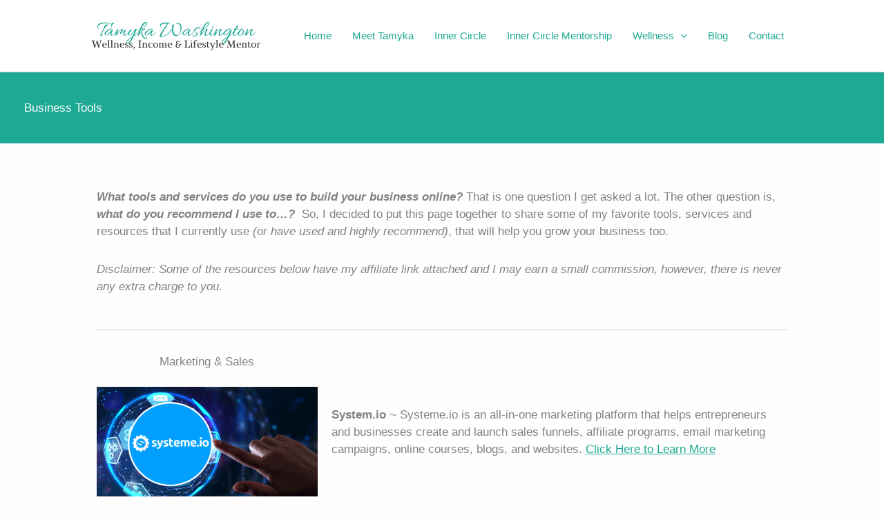

--- FILE ---
content_type: text/css
request_url: https://tamykawashington.com/wp-content/uploads/elementor/css/post-2340.css?ver=1769048449
body_size: 291
content:
.elementor-2340 .elementor-element.elementor-element-e22c031:not(.elementor-motion-effects-element-type-background), .elementor-2340 .elementor-element.elementor-element-e22c031 > .elementor-motion-effects-container > .elementor-motion-effects-layer{background-color:#1EA994;}.elementor-2340 .elementor-element.elementor-element-e22c031{transition:background 0.3s, border 0.3s, border-radius 0.3s, box-shadow 0.3s;}.elementor-2340 .elementor-element.elementor-element-e22c031 > .elementor-background-overlay{transition:background 0.3s, border-radius 0.3s, opacity 0.3s;}.elementor-2340 .elementor-element.elementor-element-c997fde{--spacer-size:25px;}.elementor-2340 .elementor-element.elementor-element-f4d9802 > .elementor-widget-container{margin:0px 0px 0px 25px;}.elementor-2340 .elementor-element.elementor-element-f4d9802 .elementor-heading-title{color:#FFFFFF;}.elementor-2340 .elementor-element.elementor-element-1292971{--spacer-size:25px;}.elementor-2340 .elementor-element.elementor-element-794c1a3{--spacer-size:50px;}.elementor-2340 .elementor-element.elementor-element-0a862d4{--divider-border-style:solid;--divider-color:#C6C6C6;--divider-border-width:1px;}.elementor-2340 .elementor-element.elementor-element-0a862d4 .elementor-divider-separator{width:100%;}.elementor-2340 .elementor-element.elementor-element-0a862d4 .elementor-divider{padding-block-start:15px;padding-block-end:15px;}.elementor-2340 .elementor-element.elementor-element-e28f05e{text-align:center;}.elementor-2340 .elementor-element.elementor-element-8d3600f{--spacer-size:15px;}.elementor-2340 .elementor-element.elementor-element-4afcb23{--spacer-size:50px;}.elementor-2340 .elementor-element.elementor-element-4c056b5{--spacer-size:15px;}.elementor-2340 .elementor-element.elementor-element-90b5e39{--divider-border-style:solid;--divider-color:#C6C6C6;--divider-border-width:1px;}.elementor-2340 .elementor-element.elementor-element-90b5e39 .elementor-divider-separator{width:100%;}.elementor-2340 .elementor-element.elementor-element-90b5e39 .elementor-divider{padding-block-start:15px;padding-block-end:15px;}.elementor-2340 .elementor-element.elementor-element-9d760f8{text-align:center;}.elementor-2340 .elementor-element.elementor-element-2236257{--spacer-size:15px;}.elementor-2340 .elementor-element.elementor-element-7184710{--spacer-size:50px;}.elementor-2340 .elementor-element.elementor-element-65454a7{--divider-border-style:solid;--divider-color:#C6C6C6;--divider-border-width:1px;}.elementor-2340 .elementor-element.elementor-element-65454a7 .elementor-divider-separator{width:100%;}.elementor-2340 .elementor-element.elementor-element-65454a7 .elementor-divider{padding-block-start:15px;padding-block-end:15px;}.elementor-2340 .elementor-element.elementor-element-c7badff{text-align:center;}.elementor-2340 .elementor-element.elementor-element-2efeb78{--spacer-size:15px;}.elementor-2340 .elementor-element.elementor-element-a961cbc{--spacer-size:50px;}.elementor-2340 .elementor-element.elementor-element-32bea22{--spacer-size:15px;}.elementor-2340 .elementor-element.elementor-element-16b64c6{text-align:center;}.elementor-2340 .elementor-element.elementor-element-b83e8a4{--spacer-size:15px;}.elementor-2340 .elementor-element.elementor-element-6d2c107{--spacer-size:50px;}.elementor-2340 .elementor-element.elementor-element-fa0225e{--divider-border-style:solid;--divider-color:#C6C6C6;--divider-border-width:1px;}.elementor-2340 .elementor-element.elementor-element-fa0225e .elementor-divider-separator{width:100%;}.elementor-2340 .elementor-element.elementor-element-fa0225e .elementor-divider{padding-block-start:15px;padding-block-end:15px;}.elementor-2340 .elementor-element.elementor-element-d6eb205{text-align:center;}.elementor-2340 .elementor-element.elementor-element-8ce3933{text-align:center;}.elementor-2340 .elementor-element.elementor-element-059dd7a{--spacer-size:15px;}.elementor-2340 .elementor-element.elementor-element-dc6fe85{--spacer-size:50px;}.elementor-2340 .elementor-element.elementor-element-5b854df{--divider-border-style:solid;--divider-color:#C6C6C6;--divider-border-width:1px;}.elementor-2340 .elementor-element.elementor-element-5b854df .elementor-divider-separator{width:100%;}.elementor-2340 .elementor-element.elementor-element-5b854df .elementor-divider{padding-block-start:15px;padding-block-end:15px;}.elementor-2340 .elementor-element.elementor-element-b8ede1f{text-align:center;}.elementor-2340 .elementor-element.elementor-element-d03263d{--spacer-size:15px;}.elementor-2340 .elementor-element.elementor-element-4f1f150{--spacer-size:50px;}.elementor-2340 .elementor-element.elementor-element-12cfb18{text-align:center;}.elementor-2340 .elementor-element.elementor-element-b1448c3{--spacer-size:15px;}.elementor-2340 .elementor-element.elementor-element-9b282fb{--spacer-size:50px;}.elementor-2340 .elementor-element.elementor-element-a8f156d{--spacer-size:25px;}.elementor-2340 .elementor-element.elementor-element-b32659e{--spacer-size:75px;}:root{--page-title-display:none;}